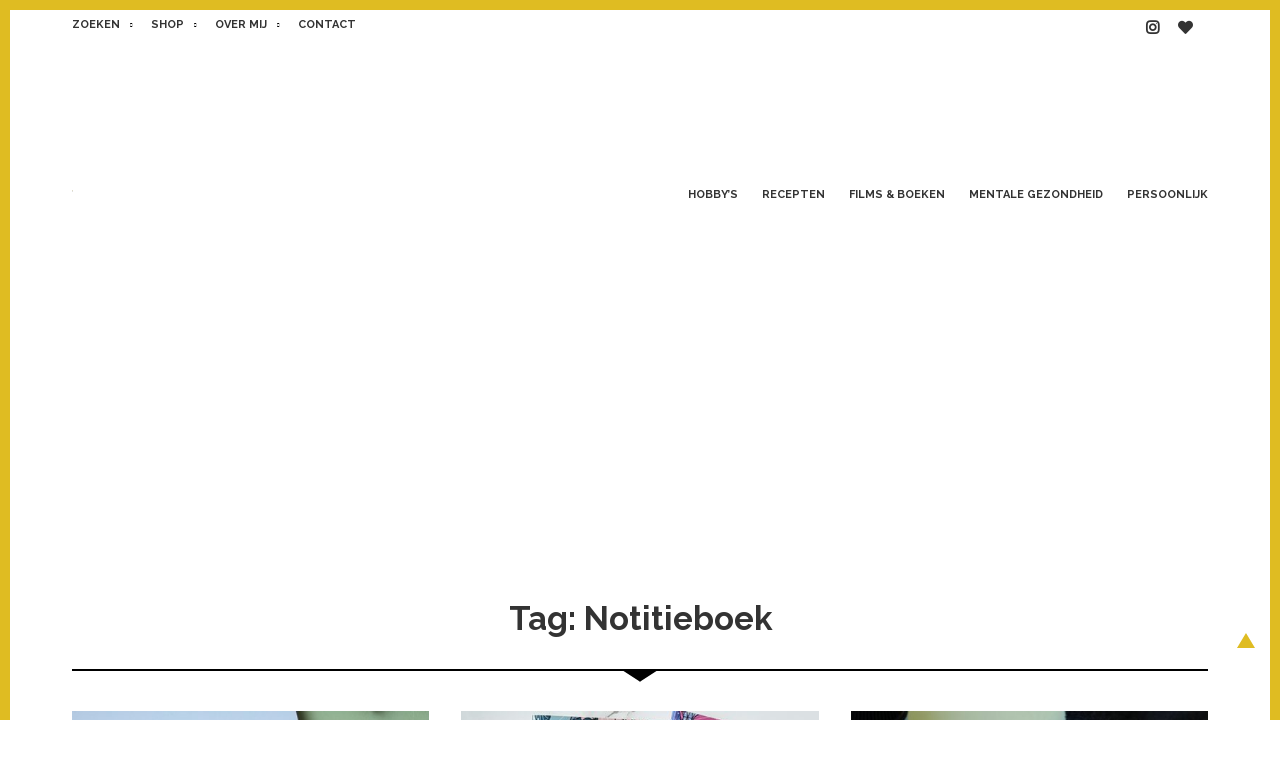

--- FILE ---
content_type: text/html; charset=UTF-8
request_url: https://ikbenirisniet.nl/tag/notitieboek/
body_size: 10376
content:
<!doctype html>
<html lang="nl-NL">
<head>
	<meta charset="UTF-8">
	<meta name="viewport" content="width=device-width, initial-scale=1">
	<link rel="profile" href="https://gmpg.org/xfn/11">
	<link href="https://fonts.googleapis.com/css?family=Raleway:400,400i,700,700i" rel="stylesheet">
	<link href="https://fonts.googleapis.com/css?family=Karla:400,400i,700,700i" rel="stylesheet">

	<link rel="stylesheet" href="https://pro.fontawesome.com/releases/v5.1.0/css/all.css" integrity="sha384-87DrmpqHRiY8hPLIr7ByqhPIywuSsjuQAfMXAE0sMUpY3BM7nXjf+mLIUSvhDArs" crossorigin="anonymous">


<script>
  (function(i,s,o,g,r,a,m){i['GoogleAnalyticsObject']=r;i[r]=i[r]||function(){
  (i[r].q=i[r].q||[]).push(arguments)},i[r].l=1*new Date();a=s.createElement(o),
  m=s.getElementsByTagName(o)[0];a.async=1;a.src=g;m.parentNode.insertBefore(a,m)
  })(window,document,'script','//www.google-analytics.com/analytics.js','ga');

  ga('create', 'UA-15404101-1', 'auto');
  ga('send', 'pageview');

</script>

	<meta name='robots' content='index, follow, max-image-preview:large, max-snippet:-1, max-video-preview:-1' />

<!-- Social Warfare v4.4.5.1 https://warfareplugins.com - BEGINNING OF OUTPUT -->
<style>
	@font-face {
		font-family: "sw-icon-font";
		src:url("https://ikbenirisniet.nl/wp-content/plugins/social-warfare/assets/fonts/sw-icon-font.eot?ver=4.4.5.1");
		src:url("https://ikbenirisniet.nl/wp-content/plugins/social-warfare/assets/fonts/sw-icon-font.eot?ver=4.4.5.1#iefix") format("embedded-opentype"),
		url("https://ikbenirisniet.nl/wp-content/plugins/social-warfare/assets/fonts/sw-icon-font.woff?ver=4.4.5.1") format("woff"),
		url("https://ikbenirisniet.nl/wp-content/plugins/social-warfare/assets/fonts/sw-icon-font.ttf?ver=4.4.5.1") format("truetype"),
		url("https://ikbenirisniet.nl/wp-content/plugins/social-warfare/assets/fonts/sw-icon-font.svg?ver=4.4.5.1#1445203416") format("svg");
		font-weight: normal;
		font-style: normal;
		font-display:block;
	}
</style>
<!-- Social Warfare v4.4.5.1 https://warfareplugins.com - END OF OUTPUT -->


	<!-- This site is optimized with the Yoast SEO plugin v21.9.1 - https://yoast.com/wordpress/plugins/seo/ -->
	<title>Notitieboek Archieven | IKBENIRISNIET</title>
	<link rel="canonical" href="https://ikbenirisniet.nl/tag/notitieboek/" />
	<meta property="og:locale" content="nl_NL" />
	<meta property="og:type" content="article" />
	<meta property="og:title" content="Notitieboek Archieven | IKBENIRISNIET" />
	<meta property="og:url" content="https://ikbenirisniet.nl/tag/notitieboek/" />
	<meta property="og:site_name" content="IKBENIRISNIET" />
	<meta name="twitter:card" content="summary_large_image" />
	<script type="application/ld+json" class="yoast-schema-graph">{"@context":"https://schema.org","@graph":[{"@type":"CollectionPage","@id":"https://ikbenirisniet.nl/tag/notitieboek/","url":"https://ikbenirisniet.nl/tag/notitieboek/","name":"Notitieboek Archieven | IKBENIRISNIET","isPartOf":{"@id":"https://ikbenirisniet.nl/#website"},"primaryImageOfPage":{"@id":"https://ikbenirisniet.nl/tag/notitieboek/#primaryimage"},"image":{"@id":"https://ikbenirisniet.nl/tag/notitieboek/#primaryimage"},"thumbnailUrl":"https://ikbenirisniet.nl/wp-content/uploads/2018/02/maaltijdplanner-greenbook.jpg","breadcrumb":{"@id":"https://ikbenirisniet.nl/tag/notitieboek/#breadcrumb"},"inLanguage":"nl-NL"},{"@type":"ImageObject","inLanguage":"nl-NL","@id":"https://ikbenirisniet.nl/tag/notitieboek/#primaryimage","url":"https://ikbenirisniet.nl/wp-content/uploads/2018/02/maaltijdplanner-greenbook.jpg","contentUrl":"https://ikbenirisniet.nl/wp-content/uploads/2018/02/maaltijdplanner-greenbook.jpg","width":1000,"height":667},{"@type":"BreadcrumbList","@id":"https://ikbenirisniet.nl/tag/notitieboek/#breadcrumb","itemListElement":[{"@type":"ListItem","position":1,"name":"Home","item":"https://ikbenirisniet.nl/"},{"@type":"ListItem","position":2,"name":"Notitieboek"}]},{"@type":"WebSite","@id":"https://ikbenirisniet.nl/#website","url":"https://ikbenirisniet.nl/","name":"IKBENIRISNIET","description":"Een blog voor huismussen","publisher":{"@id":"https://ikbenirisniet.nl/#/schema/person/7a55f2116ef1fe7fe06543a2a774e585"},"potentialAction":[{"@type":"SearchAction","target":{"@type":"EntryPoint","urlTemplate":"https://ikbenirisniet.nl/?s={search_term_string}"},"query-input":"required name=search_term_string"}],"inLanguage":"nl-NL"},{"@type":["Person","Organization"],"@id":"https://ikbenirisniet.nl/#/schema/person/7a55f2116ef1fe7fe06543a2a774e585","name":"Iris","image":{"@type":"ImageObject","inLanguage":"nl-NL","@id":"https://ikbenirisniet.nl/#/schema/person/image/","url":"https://ikbenirisniet.nl/wp-content/uploads/2018/06/iris-logo-1.svg","contentUrl":"https://ikbenirisniet.nl/wp-content/uploads/2018/06/iris-logo-1.svg","width":1,"height":1,"caption":"Iris"},"logo":{"@id":"https://ikbenirisniet.nl/#/schema/person/image/"},"sameAs":["http://ikbenirisniet.nl","https://www.instagram.com/ikbenirisniet"]}]}</script>
	<!-- / Yoast SEO plugin. -->


<link rel='dns-prefetch' href='//stats.wp.com' />
<link rel='dns-prefetch' href='//v0.wordpress.com' />
<link rel="alternate" type="application/rss+xml" title="IKBENIRISNIET &raquo; feed" href="https://ikbenirisniet.nl/feed/" />
<link rel="alternate" type="application/rss+xml" title="IKBENIRISNIET &raquo; Notitieboek tagfeed" href="https://ikbenirisniet.nl/tag/notitieboek/feed/" />
<script type="text/javascript">
/* <![CDATA[ */
window._wpemojiSettings = {"baseUrl":"https:\/\/s.w.org\/images\/core\/emoji\/14.0.0\/72x72\/","ext":".png","svgUrl":"https:\/\/s.w.org\/images\/core\/emoji\/14.0.0\/svg\/","svgExt":".svg","source":{"concatemoji":"https:\/\/ikbenirisniet.nl\/wp-includes\/js\/wp-emoji-release.min.js?ver=6.4.7"}};
/*! This file is auto-generated */
!function(i,n){var o,s,e;function c(e){try{var t={supportTests:e,timestamp:(new Date).valueOf()};sessionStorage.setItem(o,JSON.stringify(t))}catch(e){}}function p(e,t,n){e.clearRect(0,0,e.canvas.width,e.canvas.height),e.fillText(t,0,0);var t=new Uint32Array(e.getImageData(0,0,e.canvas.width,e.canvas.height).data),r=(e.clearRect(0,0,e.canvas.width,e.canvas.height),e.fillText(n,0,0),new Uint32Array(e.getImageData(0,0,e.canvas.width,e.canvas.height).data));return t.every(function(e,t){return e===r[t]})}function u(e,t,n){switch(t){case"flag":return n(e,"\ud83c\udff3\ufe0f\u200d\u26a7\ufe0f","\ud83c\udff3\ufe0f\u200b\u26a7\ufe0f")?!1:!n(e,"\ud83c\uddfa\ud83c\uddf3","\ud83c\uddfa\u200b\ud83c\uddf3")&&!n(e,"\ud83c\udff4\udb40\udc67\udb40\udc62\udb40\udc65\udb40\udc6e\udb40\udc67\udb40\udc7f","\ud83c\udff4\u200b\udb40\udc67\u200b\udb40\udc62\u200b\udb40\udc65\u200b\udb40\udc6e\u200b\udb40\udc67\u200b\udb40\udc7f");case"emoji":return!n(e,"\ud83e\udef1\ud83c\udffb\u200d\ud83e\udef2\ud83c\udfff","\ud83e\udef1\ud83c\udffb\u200b\ud83e\udef2\ud83c\udfff")}return!1}function f(e,t,n){var r="undefined"!=typeof WorkerGlobalScope&&self instanceof WorkerGlobalScope?new OffscreenCanvas(300,150):i.createElement("canvas"),a=r.getContext("2d",{willReadFrequently:!0}),o=(a.textBaseline="top",a.font="600 32px Arial",{});return e.forEach(function(e){o[e]=t(a,e,n)}),o}function t(e){var t=i.createElement("script");t.src=e,t.defer=!0,i.head.appendChild(t)}"undefined"!=typeof Promise&&(o="wpEmojiSettingsSupports",s=["flag","emoji"],n.supports={everything:!0,everythingExceptFlag:!0},e=new Promise(function(e){i.addEventListener("DOMContentLoaded",e,{once:!0})}),new Promise(function(t){var n=function(){try{var e=JSON.parse(sessionStorage.getItem(o));if("object"==typeof e&&"number"==typeof e.timestamp&&(new Date).valueOf()<e.timestamp+604800&&"object"==typeof e.supportTests)return e.supportTests}catch(e){}return null}();if(!n){if("undefined"!=typeof Worker&&"undefined"!=typeof OffscreenCanvas&&"undefined"!=typeof URL&&URL.createObjectURL&&"undefined"!=typeof Blob)try{var e="postMessage("+f.toString()+"("+[JSON.stringify(s),u.toString(),p.toString()].join(",")+"));",r=new Blob([e],{type:"text/javascript"}),a=new Worker(URL.createObjectURL(r),{name:"wpTestEmojiSupports"});return void(a.onmessage=function(e){c(n=e.data),a.terminate(),t(n)})}catch(e){}c(n=f(s,u,p))}t(n)}).then(function(e){for(var t in e)n.supports[t]=e[t],n.supports.everything=n.supports.everything&&n.supports[t],"flag"!==t&&(n.supports.everythingExceptFlag=n.supports.everythingExceptFlag&&n.supports[t]);n.supports.everythingExceptFlag=n.supports.everythingExceptFlag&&!n.supports.flag,n.DOMReady=!1,n.readyCallback=function(){n.DOMReady=!0}}).then(function(){return e}).then(function(){var e;n.supports.everything||(n.readyCallback(),(e=n.source||{}).concatemoji?t(e.concatemoji):e.wpemoji&&e.twemoji&&(t(e.twemoji),t(e.wpemoji)))}))}((window,document),window._wpemojiSettings);
/* ]]> */
</script>
<link rel='stylesheet' id='social-warfare-block-css-css' href='https://ikbenirisniet.nl/wp-content/plugins/social-warfare/assets/js/post-editor/dist/blocks.style.build.css?ver=6.4.7' type='text/css' media='all' />
<style id='wp-emoji-styles-inline-css' type='text/css'>

	img.wp-smiley, img.emoji {
		display: inline !important;
		border: none !important;
		box-shadow: none !important;
		height: 1em !important;
		width: 1em !important;
		margin: 0 0.07em !important;
		vertical-align: -0.1em !important;
		background: none !important;
		padding: 0 !important;
	}
</style>
<link rel='stylesheet' id='wp-block-library-css' href='https://ikbenirisniet.nl/wp-includes/css/dist/block-library/style.min.css?ver=6.4.7' type='text/css' media='all' />
<style id='wp-block-library-inline-css' type='text/css'>
.has-text-align-justify{text-align:justify;}
</style>
<link rel='stylesheet' id='mediaelement-css' href='https://ikbenirisniet.nl/wp-includes/js/mediaelement/mediaelementplayer-legacy.min.css?ver=4.2.17' type='text/css' media='all' />
<link rel='stylesheet' id='wp-mediaelement-css' href='https://ikbenirisniet.nl/wp-includes/js/mediaelement/wp-mediaelement.min.css?ver=6.4.7' type='text/css' media='all' />
<style id='classic-theme-styles-inline-css' type='text/css'>
/*! This file is auto-generated */
.wp-block-button__link{color:#fff;background-color:#32373c;border-radius:9999px;box-shadow:none;text-decoration:none;padding:calc(.667em + 2px) calc(1.333em + 2px);font-size:1.125em}.wp-block-file__button{background:#32373c;color:#fff;text-decoration:none}
</style>
<style id='global-styles-inline-css' type='text/css'>
body{--wp--preset--color--black: #000000;--wp--preset--color--cyan-bluish-gray: #abb8c3;--wp--preset--color--white: #ffffff;--wp--preset--color--pale-pink: #f78da7;--wp--preset--color--vivid-red: #cf2e2e;--wp--preset--color--luminous-vivid-orange: #ff6900;--wp--preset--color--luminous-vivid-amber: #fcb900;--wp--preset--color--light-green-cyan: #7bdcb5;--wp--preset--color--vivid-green-cyan: #00d084;--wp--preset--color--pale-cyan-blue: #8ed1fc;--wp--preset--color--vivid-cyan-blue: #0693e3;--wp--preset--color--vivid-purple: #9b51e0;--wp--preset--gradient--vivid-cyan-blue-to-vivid-purple: linear-gradient(135deg,rgba(6,147,227,1) 0%,rgb(155,81,224) 100%);--wp--preset--gradient--light-green-cyan-to-vivid-green-cyan: linear-gradient(135deg,rgb(122,220,180) 0%,rgb(0,208,130) 100%);--wp--preset--gradient--luminous-vivid-amber-to-luminous-vivid-orange: linear-gradient(135deg,rgba(252,185,0,1) 0%,rgba(255,105,0,1) 100%);--wp--preset--gradient--luminous-vivid-orange-to-vivid-red: linear-gradient(135deg,rgba(255,105,0,1) 0%,rgb(207,46,46) 100%);--wp--preset--gradient--very-light-gray-to-cyan-bluish-gray: linear-gradient(135deg,rgb(238,238,238) 0%,rgb(169,184,195) 100%);--wp--preset--gradient--cool-to-warm-spectrum: linear-gradient(135deg,rgb(74,234,220) 0%,rgb(151,120,209) 20%,rgb(207,42,186) 40%,rgb(238,44,130) 60%,rgb(251,105,98) 80%,rgb(254,248,76) 100%);--wp--preset--gradient--blush-light-purple: linear-gradient(135deg,rgb(255,206,236) 0%,rgb(152,150,240) 100%);--wp--preset--gradient--blush-bordeaux: linear-gradient(135deg,rgb(254,205,165) 0%,rgb(254,45,45) 50%,rgb(107,0,62) 100%);--wp--preset--gradient--luminous-dusk: linear-gradient(135deg,rgb(255,203,112) 0%,rgb(199,81,192) 50%,rgb(65,88,208) 100%);--wp--preset--gradient--pale-ocean: linear-gradient(135deg,rgb(255,245,203) 0%,rgb(182,227,212) 50%,rgb(51,167,181) 100%);--wp--preset--gradient--electric-grass: linear-gradient(135deg,rgb(202,248,128) 0%,rgb(113,206,126) 100%);--wp--preset--gradient--midnight: linear-gradient(135deg,rgb(2,3,129) 0%,rgb(40,116,252) 100%);--wp--preset--font-size--small: 13px;--wp--preset--font-size--medium: 20px;--wp--preset--font-size--large: 36px;--wp--preset--font-size--x-large: 42px;--wp--preset--spacing--20: 0.44rem;--wp--preset--spacing--30: 0.67rem;--wp--preset--spacing--40: 1rem;--wp--preset--spacing--50: 1.5rem;--wp--preset--spacing--60: 2.25rem;--wp--preset--spacing--70: 3.38rem;--wp--preset--spacing--80: 5.06rem;--wp--preset--shadow--natural: 6px 6px 9px rgba(0, 0, 0, 0.2);--wp--preset--shadow--deep: 12px 12px 50px rgba(0, 0, 0, 0.4);--wp--preset--shadow--sharp: 6px 6px 0px rgba(0, 0, 0, 0.2);--wp--preset--shadow--outlined: 6px 6px 0px -3px rgba(255, 255, 255, 1), 6px 6px rgba(0, 0, 0, 1);--wp--preset--shadow--crisp: 6px 6px 0px rgba(0, 0, 0, 1);}:where(.is-layout-flex){gap: 0.5em;}:where(.is-layout-grid){gap: 0.5em;}body .is-layout-flow > .alignleft{float: left;margin-inline-start: 0;margin-inline-end: 2em;}body .is-layout-flow > .alignright{float: right;margin-inline-start: 2em;margin-inline-end: 0;}body .is-layout-flow > .aligncenter{margin-left: auto !important;margin-right: auto !important;}body .is-layout-constrained > .alignleft{float: left;margin-inline-start: 0;margin-inline-end: 2em;}body .is-layout-constrained > .alignright{float: right;margin-inline-start: 2em;margin-inline-end: 0;}body .is-layout-constrained > .aligncenter{margin-left: auto !important;margin-right: auto !important;}body .is-layout-constrained > :where(:not(.alignleft):not(.alignright):not(.alignfull)){max-width: var(--wp--style--global--content-size);margin-left: auto !important;margin-right: auto !important;}body .is-layout-constrained > .alignwide{max-width: var(--wp--style--global--wide-size);}body .is-layout-flex{display: flex;}body .is-layout-flex{flex-wrap: wrap;align-items: center;}body .is-layout-flex > *{margin: 0;}body .is-layout-grid{display: grid;}body .is-layout-grid > *{margin: 0;}:where(.wp-block-columns.is-layout-flex){gap: 2em;}:where(.wp-block-columns.is-layout-grid){gap: 2em;}:where(.wp-block-post-template.is-layout-flex){gap: 1.25em;}:where(.wp-block-post-template.is-layout-grid){gap: 1.25em;}.has-black-color{color: var(--wp--preset--color--black) !important;}.has-cyan-bluish-gray-color{color: var(--wp--preset--color--cyan-bluish-gray) !important;}.has-white-color{color: var(--wp--preset--color--white) !important;}.has-pale-pink-color{color: var(--wp--preset--color--pale-pink) !important;}.has-vivid-red-color{color: var(--wp--preset--color--vivid-red) !important;}.has-luminous-vivid-orange-color{color: var(--wp--preset--color--luminous-vivid-orange) !important;}.has-luminous-vivid-amber-color{color: var(--wp--preset--color--luminous-vivid-amber) !important;}.has-light-green-cyan-color{color: var(--wp--preset--color--light-green-cyan) !important;}.has-vivid-green-cyan-color{color: var(--wp--preset--color--vivid-green-cyan) !important;}.has-pale-cyan-blue-color{color: var(--wp--preset--color--pale-cyan-blue) !important;}.has-vivid-cyan-blue-color{color: var(--wp--preset--color--vivid-cyan-blue) !important;}.has-vivid-purple-color{color: var(--wp--preset--color--vivid-purple) !important;}.has-black-background-color{background-color: var(--wp--preset--color--black) !important;}.has-cyan-bluish-gray-background-color{background-color: var(--wp--preset--color--cyan-bluish-gray) !important;}.has-white-background-color{background-color: var(--wp--preset--color--white) !important;}.has-pale-pink-background-color{background-color: var(--wp--preset--color--pale-pink) !important;}.has-vivid-red-background-color{background-color: var(--wp--preset--color--vivid-red) !important;}.has-luminous-vivid-orange-background-color{background-color: var(--wp--preset--color--luminous-vivid-orange) !important;}.has-luminous-vivid-amber-background-color{background-color: var(--wp--preset--color--luminous-vivid-amber) !important;}.has-light-green-cyan-background-color{background-color: var(--wp--preset--color--light-green-cyan) !important;}.has-vivid-green-cyan-background-color{background-color: var(--wp--preset--color--vivid-green-cyan) !important;}.has-pale-cyan-blue-background-color{background-color: var(--wp--preset--color--pale-cyan-blue) !important;}.has-vivid-cyan-blue-background-color{background-color: var(--wp--preset--color--vivid-cyan-blue) !important;}.has-vivid-purple-background-color{background-color: var(--wp--preset--color--vivid-purple) !important;}.has-black-border-color{border-color: var(--wp--preset--color--black) !important;}.has-cyan-bluish-gray-border-color{border-color: var(--wp--preset--color--cyan-bluish-gray) !important;}.has-white-border-color{border-color: var(--wp--preset--color--white) !important;}.has-pale-pink-border-color{border-color: var(--wp--preset--color--pale-pink) !important;}.has-vivid-red-border-color{border-color: var(--wp--preset--color--vivid-red) !important;}.has-luminous-vivid-orange-border-color{border-color: var(--wp--preset--color--luminous-vivid-orange) !important;}.has-luminous-vivid-amber-border-color{border-color: var(--wp--preset--color--luminous-vivid-amber) !important;}.has-light-green-cyan-border-color{border-color: var(--wp--preset--color--light-green-cyan) !important;}.has-vivid-green-cyan-border-color{border-color: var(--wp--preset--color--vivid-green-cyan) !important;}.has-pale-cyan-blue-border-color{border-color: var(--wp--preset--color--pale-cyan-blue) !important;}.has-vivid-cyan-blue-border-color{border-color: var(--wp--preset--color--vivid-cyan-blue) !important;}.has-vivid-purple-border-color{border-color: var(--wp--preset--color--vivid-purple) !important;}.has-vivid-cyan-blue-to-vivid-purple-gradient-background{background: var(--wp--preset--gradient--vivid-cyan-blue-to-vivid-purple) !important;}.has-light-green-cyan-to-vivid-green-cyan-gradient-background{background: var(--wp--preset--gradient--light-green-cyan-to-vivid-green-cyan) !important;}.has-luminous-vivid-amber-to-luminous-vivid-orange-gradient-background{background: var(--wp--preset--gradient--luminous-vivid-amber-to-luminous-vivid-orange) !important;}.has-luminous-vivid-orange-to-vivid-red-gradient-background{background: var(--wp--preset--gradient--luminous-vivid-orange-to-vivid-red) !important;}.has-very-light-gray-to-cyan-bluish-gray-gradient-background{background: var(--wp--preset--gradient--very-light-gray-to-cyan-bluish-gray) !important;}.has-cool-to-warm-spectrum-gradient-background{background: var(--wp--preset--gradient--cool-to-warm-spectrum) !important;}.has-blush-light-purple-gradient-background{background: var(--wp--preset--gradient--blush-light-purple) !important;}.has-blush-bordeaux-gradient-background{background: var(--wp--preset--gradient--blush-bordeaux) !important;}.has-luminous-dusk-gradient-background{background: var(--wp--preset--gradient--luminous-dusk) !important;}.has-pale-ocean-gradient-background{background: var(--wp--preset--gradient--pale-ocean) !important;}.has-electric-grass-gradient-background{background: var(--wp--preset--gradient--electric-grass) !important;}.has-midnight-gradient-background{background: var(--wp--preset--gradient--midnight) !important;}.has-small-font-size{font-size: var(--wp--preset--font-size--small) !important;}.has-medium-font-size{font-size: var(--wp--preset--font-size--medium) !important;}.has-large-font-size{font-size: var(--wp--preset--font-size--large) !important;}.has-x-large-font-size{font-size: var(--wp--preset--font-size--x-large) !important;}
.wp-block-navigation a:where(:not(.wp-element-button)){color: inherit;}
:where(.wp-block-post-template.is-layout-flex){gap: 1.25em;}:where(.wp-block-post-template.is-layout-grid){gap: 1.25em;}
:where(.wp-block-columns.is-layout-flex){gap: 2em;}:where(.wp-block-columns.is-layout-grid){gap: 2em;}
.wp-block-pullquote{font-size: 1.5em;line-height: 1.6;}
</style>
<link rel='stylesheet' id='contact-form-7-css' href='https://ikbenirisniet.nl/wp-content/plugins/contact-form-7/includes/css/styles.css?ver=5.8.6' type='text/css' media='all' />
<link rel='stylesheet' id='wp-polls-css' href='https://ikbenirisniet.nl/wp-content/plugins/wp-polls/polls-css.css?ver=2.77.2' type='text/css' media='all' />
<style id='wp-polls-inline-css' type='text/css'>
.wp-polls .pollbar {
	margin: 1px;
	font-size: 6px;
	line-height: 8px;
	height: 8px;
	background-image: url('https://ikbenirisniet.nl/wp-content/plugins/wp-polls/images/default/pollbg.gif');
	border: 1px solid #c8c8c8;
}

</style>
<link rel='stylesheet' id='social_warfare-css' href='https://ikbenirisniet.nl/wp-content/plugins/social-warfare/assets/css/style.min.css?ver=4.4.5.1' type='text/css' media='all' />
<link rel='stylesheet' id='ikbeniriswel-style-css' href='https://ikbenirisniet.nl/wp-content/themes/ikbeniriswel/style.css?ver=6.4.7' type='text/css' media='all' />
<link rel='stylesheet' id='jetpack_css-css' href='https://ikbenirisniet.nl/wp-content/plugins/jetpack/css/jetpack.css?ver=13.0' type='text/css' media='all' />
<script type="text/javascript" src="https://ikbenirisniet.nl/wp-includes/js/jquery/jquery.min.js?ver=3.7.1" id="jquery-core-js"></script>
<script type="text/javascript" src="https://ikbenirisniet.nl/wp-includes/js/jquery/jquery-migrate.min.js?ver=3.4.1" id="jquery-migrate-js"></script>
<script type="text/javascript" src="https://ikbenirisniet.nl/wp-content/themes/ikbeniriswel/js/superfish.js?ver=20180417" id="ikbeniriswel-superfish-js"></script>
<script type="text/javascript" src="https://ikbenirisniet.nl/wp-content/themes/ikbeniriswel/js/navigation.js?ver=20180417" id="ikbeniriswel-nav-js"></script>
<link rel="https://api.w.org/" href="https://ikbenirisniet.nl/wp-json/" /><link rel="alternate" type="application/json" href="https://ikbenirisniet.nl/wp-json/wp/v2/tags/1315" /><link rel="EditURI" type="application/rsd+xml" title="RSD" href="https://ikbenirisniet.nl/xmlrpc.php?rsd" />
<meta name="generator" content="WordPress 6.4.7" />
	<style>img#wpstats{display:none}</style>
		<!-- All in one Favicon 4.8 --><link rel="shortcut icon" href="https://ikbenirisniet.nl/wp-content/uploads/2015/06/favicon.png" />
<link rel="icon" href="https://ikbenirisniet.nl/wp-content/uploads/2015/06/favicon.png" type="image/png"/>
<link rel="icon" href="https://ikbenirisniet.nl/wp-content/uploads/2015/06/favicon.png" type="image/gif"/>
<link rel="apple-touch-icon" href="https://ikbenirisniet.nl/wp-content/uploads/2015/06/favicon.png" />
		<style type="text/css">
					.site-title,
			.site-description {
				position: absolute;
				clip: rect(1px, 1px, 1px, 1px);
			}
				</style>
		<link rel="icon" href="https://ikbenirisniet.nl/wp-content/uploads/2018/06/cropped-favicon-32x32.png" sizes="32x32" />
<link rel="icon" href="https://ikbenirisniet.nl/wp-content/uploads/2018/06/cropped-favicon-192x192.png" sizes="192x192" />
<link rel="apple-touch-icon" href="https://ikbenirisniet.nl/wp-content/uploads/2018/06/cropped-favicon-180x180.png" />
<meta name="msapplication-TileImage" content="https://ikbenirisniet.nl/wp-content/uploads/2018/06/cropped-favicon-270x270.png" />
</head>

<body class="archive tag tag-notitieboek tag-1315 wp-custom-logo hfeed">
<div id="page" class="site">

	<div class="section--top">
		<div class="container">
			<div class="row between-xs">
				<div class="mobile-navigation"></div>					
				
				<nav id="top-navigation" class="top-header-navigation navigation">
					<div class="menu-top-menu-container"><ul id="top-menu" class="menu"><li id="menu-item-29351" class="search-toggle menu-item menu-item-type-custom menu-item-object-custom menu-item-29351"><a href="#">Zoeken</a></li>
<li id="menu-item-29500" class="menu-item menu-item-type-custom menu-item-object-custom menu-item-29500"><a target="_blank" rel="noopener" href="https://irisborduurt.nl">Shop</a></li>
<li id="menu-item-29352" class="menu-item menu-item-type-post_type menu-item-object-page menu-item-29352"><a href="https://ikbenirisniet.nl/over-iris/">Over mij</a></li>
<li id="menu-item-29406" class="menu-item menu-item-type-post_type menu-item-object-page menu-item-29406"><a href="https://ikbenirisniet.nl/contact/">Contact</a></li>
</ul></div>				</nav><!-- #top-navigation -->
				<nav id="social-navigation" class="top-social-navigation navigation">
					<div class="menu-social-menu-container"><ul id="social-menu" class="menu"><li id="menu-item-29353" class="menu-item menu-item-type-custom menu-item-object-custom menu-item-29353"><a title="Instagram" target="_blank" rel="noopener" href="https://instagram.com/ikbenirisniet"><i class="fab fa-instagram"></i></a></li>
<li id="menu-item-29367" class="menu-item menu-item-type-custom menu-item-object-custom menu-item-29367"><a title="Bloglovin" target="_blank" rel="noopener" href="https://www.bloglovin.com/en/blog/2062401"><i class="fas fa-heart"></i></a></li>
</ul></div>				</nav><!-- #social-navigation -->
			</div>
		</div>
	</div>

	<div id="search-toggle-nav" class="panel">
		<div class="search-wrapper">
			<div id="search-1" class="search">

	<form method="get" class="search-form" id="search-form-1" action="https://ikbenirisniet.nl/">
		<div class="input-group">
			<input class="search-text" type="text" name="s" id="search-text-1" value="Zoeken" onfocus="if(this.value==this.defaultValue)this.value='';" onblur="if(this.value=='')this.value=this.defaultValue;" />
			<button class="search-submit button" name="submit" type="submit" id="search-submit-1"><i class="fa fa-search"></i></button>
		</div>
	</form><!-- .search-form -->

</div><!-- .search -->		</div>
	</div>

	<header id="masthead" class="site-header">
		<div class="container">
			<div class="row between-xs middle-xs">
				<div class="site-branding">
					<a href="https://ikbenirisniet.nl/" class="custom-logo-link" rel="home"><img width="1" height="1" src="https://ikbenirisniet.nl/wp-content/uploads/2018/06/iris-logo-1.svg" class="custom-logo" alt="IKBENIRISNIET" decoding="async" /></a>						<p class="site-title"><a href="https://ikbenirisniet.nl/" rel="home">IKBENIRISNIET</a></p>
												<p class="site-description">Een blog voor huismussen</p>
									</div><!-- .site-branding -->

				<nav id="site-navigation" class="main-navigation navigation">
					<div class="menu-ik-ben-iris-niet-bottom-menu-container"><ul id="primary-menu" class="sf-menu menu"><li id="menu-item-29993" class="menu-item menu-item-type-taxonomy menu-item-object-category menu-item-has-children menu-item-29993"><a href="https://ikbenirisniet.nl/category/hobby/">Hobby&#8217;s</a>
<ul class="sub-menu">
	<li id="menu-item-29992" class="menu-item menu-item-type-taxonomy menu-item-object-category menu-item-29992"><a href="https://ikbenirisniet.nl/category/hobby/bordspel/">Bordspellen</a></li>
	<li id="menu-item-29995" class="menu-item menu-item-type-taxonomy menu-item-object-category menu-item-29995"><a href="https://ikbenirisniet.nl/category/hobby/d-i-y/">Creatief</a></li>
	<li id="menu-item-29994" class="menu-item menu-item-type-taxonomy menu-item-object-category menu-item-29994"><a href="https://ikbenirisniet.nl/category/hobby/natuur/">Natuur</a></li>
</ul>
</li>
<li id="menu-item-20123" class="menu-item menu-item-type-taxonomy menu-item-object-category menu-item-has-children menu-item-20123"><a href="https://ikbenirisniet.nl/category/food/">Recepten</a>
<ul class="sub-menu">
	<li id="menu-item-19941" class="menu-item menu-item-type-post_type menu-item-object-page menu-item-19941"><a href="https://ikbenirisniet.nl/receptenindex/">Receptenindex</a></li>
	<li id="menu-item-19950" class="menu-item menu-item-type-taxonomy menu-item-object-category menu-item-19950"><a href="https://ikbenirisniet.nl/category/shoppen/kookboeken/">Kookboeken reviews</a></li>
</ul>
</li>
<li id="menu-item-28179" class="menu-item menu-item-type-taxonomy menu-item-object-category menu-item-has-children menu-item-28179"><a href="https://ikbenirisniet.nl/category/inspiration/">Films &#038; boeken</a>
<ul class="sub-menu">
	<li id="menu-item-19958" class="menu-item menu-item-type-taxonomy menu-item-object-category menu-item-19958"><a href="https://ikbenirisniet.nl/category/inspiration/film/">Filmtips</a></li>
	<li id="menu-item-19960" class="menu-item menu-item-type-taxonomy menu-item-object-category menu-item-19960"><a href="https://ikbenirisniet.nl/category/inspiration/leestips/">Boekentips</a></li>
</ul>
</li>
<li id="menu-item-29996" class="menu-item menu-item-type-taxonomy menu-item-object-category menu-item-29996"><a href="https://ikbenirisniet.nl/category/mental-health/">Mentale gezondheid</a></li>
<li id="menu-item-28180" class="menu-item menu-item-type-taxonomy menu-item-object-category menu-item-28180"><a href="https://ikbenirisniet.nl/category/journal/">Persoonlijk</a></li>
</ul></div>				</nav><!-- #site-navigation -->	
			</div>
		</div>
	</header><!-- #masthead -->

	
	
	<div id="content" class="site-content">

	<!-- home-ad -->
			<div class="advertentie">
			<script async src="//pagead2.googlesyndication.com/pagead/js/adsbygoogle.js"></script> <!-- Responsief 1 --> <ins class="adsbygoogle" style="display:block" data-ad-client="ca-pub-3624873530248111" data-ad-slot="1157528460" data-ad-format="auto"></ins> <script> (adsbygoogle = window.adsbygoogle || []).push({}); </script>		</div>
	
	<div id="primary" class="content-area">
		<main id="main" class="site-main">
			<div class="container">

				
					<header class="archive-header">
						<h1 class="page-title">Tag: <span>Notitieboek</span></h1>					</header><!-- .page-header -->

					<div class="row">

						<div class="col-md-4">
<article id="post-28992" class="row middle-xs post-28992 post type-post status-publish format-standard has-post-thumbnail hentry category-groen category-nieuw tag-duurzaam tag-herbruikbaar tag-milieuvriendelijk tag-notitieboek">
	<div class="col-xs-12 col-sm-6 col-md-12">
		<a class="thumbnail" href="https://ikbenirisniet.nl/2018/02/28/greenbook/" rel="bookmark" title="GreenBook: plannen, tekenen en organiseren"><img width="500" height="500" src="https://ikbenirisniet.nl/wp-content/uploads/2018/02/maaltijdplanner-greenbook-500x500.jpg" class="attachment-square size-square wp-post-image" alt="" decoding="async" fetchpriority="high" srcset="https://ikbenirisniet.nl/wp-content/uploads/2018/02/maaltijdplanner-greenbook-500x500.jpg 500w, https://ikbenirisniet.nl/wp-content/uploads/2018/02/maaltijdplanner-greenbook-150x150.jpg 150w, https://ikbenirisniet.nl/wp-content/uploads/2018/02/maaltijdplanner-greenbook-45x45.jpg 45w" sizes="(max-width: 500px) 100vw, 500px" /></a>
	</div>

	<div class="col-xs-12 col-sm-6 col-md-12">
		<div class="entry-meta">
			<span class="posted-on"><a href="https://ikbenirisniet.nl/2018/02/28/greenbook/" rel="bookmark"><time class="entry-date published" datetime="2018-02-28T06:00:06+01:00">februari 28, 2018</time><time class="updated" datetime="2018-03-01T10:38:11+01:00">maart 1, 2018</time></a></span>			<span><span class="comments-link">Reageren uitgeschakeld</span></span>
		</div>
		<h2 class="entry-title"><a href="https://ikbenirisniet.nl/2018/02/28/greenbook/" title="GreenBook: plannen, tekenen en organiseren">GreenBook: plannen, tekenen en organiseren</a></h2>
	</div>
</article><!-- #post-28992 -->
</div><div class="col-md-4">
<article id="post-28123" class="row middle-xs post-28123 post type-post status-publish format-standard has-post-thumbnail hentry category-nieuw category-shoppen tag-agenda tag-de-groene-meisjes tag-duurzaam tag-milieuvriendelijk tag-notitieboek">
	<div class="col-xs-12 col-sm-6 col-md-12">
		<a class="thumbnail" href="https://ikbenirisniet.nl/2017/09/16/de-groene-meisjes-agenda/" rel="bookmark" title="De Groene Meisjes agenda &#038; doe-boekjes"><img width="500" height="500" src="https://ikbenirisniet.nl/wp-content/uploads/2017/09/de-groene-meisjes-agenda-en-doeboekjes-500x500.jpg" class="attachment-square size-square wp-post-image" alt="de groene meisjes agenda en doeboekjes" decoding="async" srcset="https://ikbenirisniet.nl/wp-content/uploads/2017/09/de-groene-meisjes-agenda-en-doeboekjes-500x500.jpg 500w, https://ikbenirisniet.nl/wp-content/uploads/2017/09/de-groene-meisjes-agenda-en-doeboekjes-150x150.jpg 150w, https://ikbenirisniet.nl/wp-content/uploads/2017/09/de-groene-meisjes-agenda-en-doeboekjes-45x45.jpg 45w" sizes="(max-width: 500px) 100vw, 500px" /></a>
	</div>

	<div class="col-xs-12 col-sm-6 col-md-12">
		<div class="entry-meta">
			<span class="posted-on"><a href="https://ikbenirisniet.nl/2017/09/16/de-groene-meisjes-agenda/" rel="bookmark"><time class="entry-date published updated" datetime="2017-09-16T14:45:51+01:00">september 16, 2017</time></a></span>			<span><span class="comments-link">Reageren uitgeschakeld</span></span>
		</div>
		<h2 class="entry-title"><a href="https://ikbenirisniet.nl/2017/09/16/de-groene-meisjes-agenda/" title="De Groene Meisjes agenda &#038; doe-boekjes">De Groene Meisjes agenda &#038; doe-boekjes</a></h2>
	</div>
</article><!-- #post-28123 -->
</div><div class="col-md-4">
<article id="post-27349" class="row middle-xs post-27349 post type-post status-publish format-standard has-post-thumbnail hentry category-groen category-groene-tips tag-afvalvrij tag-groen tag-milieuvriendelijk tag-notitieboek tag-zero-waste">
	<div class="col-xs-12 col-sm-6 col-md-12">
		<a class="thumbnail" href="https://ikbenirisniet.nl/2017/06/08/uitwisbaar-notitieboek/" rel="bookmark" title="Groene tip #40: Uitwisbaar notitieboek"><img width="500" height="500" src="https://ikbenirisniet.nl/wp-content/uploads/2017/06/uitwisbaar-notitieboek-greenstory-500x500.jpg" class="attachment-square size-square wp-post-image" alt="Uitwisbaar notitieboek" decoding="async" srcset="https://ikbenirisniet.nl/wp-content/uploads/2017/06/uitwisbaar-notitieboek-greenstory-500x500.jpg 500w, https://ikbenirisniet.nl/wp-content/uploads/2017/06/uitwisbaar-notitieboek-greenstory-150x150.jpg 150w, https://ikbenirisniet.nl/wp-content/uploads/2017/06/uitwisbaar-notitieboek-greenstory-45x45.jpg 45w" sizes="(max-width: 500px) 100vw, 500px" /></a>
	</div>

	<div class="col-xs-12 col-sm-6 col-md-12">
		<div class="entry-meta">
			<span class="posted-on"><a href="https://ikbenirisniet.nl/2017/06/08/uitwisbaar-notitieboek/" rel="bookmark"><time class="entry-date published" datetime="2017-06-08T11:45:34+01:00">juni 8, 2017</time><time class="updated" datetime="2018-02-22T15:26:54+01:00">februari 22, 2018</time></a></span>			<span><span class="comments-link">Reageren uitgeschakeld</span></span>
		</div>
		<h2 class="entry-title"><a href="https://ikbenirisniet.nl/2017/06/08/uitwisbaar-notitieboek/" title="Groene tip #40: Uitwisbaar notitieboek">Groene tip #40: Uitwisbaar notitieboek</a></h2>
	</div>
</article><!-- #post-27349 -->
</div><div class="col-md-4">
<article id="post-24555" class="row middle-xs post-24555 post type-post status-publish format-standard has-post-thumbnail hentry category-nieuw category-shoppen tag-duurzaam tag-notitieboek">
	<div class="col-xs-12 col-sm-6 col-md-12">
		<a class="thumbnail" href="https://ikbenirisniet.nl/2016/10/07/rockbook/" rel="bookmark" title="Rockbook: notitieboek gemaakt van steen"><img width="500" height="500" src="https://ikbenirisniet.nl/wp-content/uploads/2016/10/rockbook-notitieboek-500x500.jpg" class="attachment-square size-square wp-post-image" alt="Rockbook" decoding="async" loading="lazy" srcset="https://ikbenirisniet.nl/wp-content/uploads/2016/10/rockbook-notitieboek-500x500.jpg 500w, https://ikbenirisniet.nl/wp-content/uploads/2016/10/rockbook-notitieboek-150x150.jpg 150w, https://ikbenirisniet.nl/wp-content/uploads/2016/10/rockbook-notitieboek-45x45.jpg 45w" sizes="(max-width: 500px) 100vw, 500px" /></a>
	</div>

	<div class="col-xs-12 col-sm-6 col-md-12">
		<div class="entry-meta">
			<span class="posted-on"><a href="https://ikbenirisniet.nl/2016/10/07/rockbook/" rel="bookmark"><time class="entry-date published" datetime="2016-10-07T11:42:31+01:00">oktober 7, 2016</time><time class="updated" datetime="2016-10-27T10:25:14+01:00">oktober 27, 2016</time></a></span>			<span><span class="comments-link">Reageren uitgeschakeld</span></span>
		</div>
		<h2 class="entry-title"><a href="https://ikbenirisniet.nl/2016/10/07/rockbook/" title="Rockbook: notitieboek gemaakt van steen">Rockbook: notitieboek gemaakt van steen</a></h2>
	</div>
</article><!-- #post-24555 -->
</div><div class="col-md-4">
<article id="post-19607" class="row middle-xs post-19607 post type-post status-publish format-standard has-post-thumbnail hentry category-nieuw category-shoppen tag-fair-trade tag-notitieboek tag-review">
	<div class="col-xs-12 col-sm-6 col-md-12">
		<a class="thumbnail" href="https://ikbenirisniet.nl/2015/05/22/opschrijfboekjes/" rel="bookmark" title="Opschrijfboekjes"><img width="500" height="427" src="https://ikbenirisniet.nl/wp-content/uploads/2015/05/opschrijfboekjes-500x427.jpg" class="attachment-square size-square wp-post-image" alt="Opschrijfboekjes" decoding="async" loading="lazy" /></a>
	</div>

	<div class="col-xs-12 col-sm-6 col-md-12">
		<div class="entry-meta">
			<span class="posted-on"><a href="https://ikbenirisniet.nl/2015/05/22/opschrijfboekjes/" rel="bookmark"><time class="entry-date published" datetime="2015-05-22T07:00:11+01:00">mei 22, 2015</time><time class="updated" datetime="2015-09-26T23:04:56+01:00">september 26, 2015</time></a></span>			<span><span class="comments-link">Reageren uitgeschakeld</span></span>
		</div>
		<h2 class="entry-title"><a href="https://ikbenirisniet.nl/2015/05/22/opschrijfboekjes/" title="Opschrijfboekjes">Opschrijfboekjes</a></h2>
	</div>
</article><!-- #post-19607 -->
</div><div class="col-md-4">
<article id="post-15680" class="row middle-xs post-15680 post type-post status-publish format-standard hentry category-nieuw category-shoppen tag-cadeautip tag-duurzaam tag-notitieboek">
	<div class="col-xs-12 col-sm-6 col-md-12">
		<a class="thumbnail" href="https://ikbenirisniet.nl/2014/08/07/about-blanks-boekjes-om-in-te-schrijven-en-schetsen/" rel="bookmark" title="About Blanks boekjes om in te schrijven en schetsen"></a>
	</div>

	<div class="col-xs-12 col-sm-6 col-md-12">
		<div class="entry-meta">
			<span class="posted-on"><a href="https://ikbenirisniet.nl/2014/08/07/about-blanks-boekjes-om-in-te-schrijven-en-schetsen/" rel="bookmark"><time class="entry-date published" datetime="2014-08-07T08:00:44+01:00">augustus 7, 2014</time><time class="updated" datetime="2014-08-06T16:20:52+01:00">augustus 6, 2014</time></a></span>			<span><span class="comments-link">Reageren uitgeschakeld</span></span>
		</div>
		<h2 class="entry-title"><a href="https://ikbenirisniet.nl/2014/08/07/about-blanks-boekjes-om-in-te-schrijven-en-schetsen/" title="About Blanks boekjes om in te schrijven en schetsen">About Blanks boekjes om in te schrijven en schetsen</a></h2>
	</div>
</article><!-- #post-15680 -->
</div></div>			</div>
		</main><!-- #main -->
	</div><!-- #primary -->

			<div class="advertentie mt--50 mb--50">
			<script async src="//pagead2.googlesyndication.com/pagead/js/adsbygoogle.js"></script> <!-- Responsief 2 --> <ins class="adsbygoogle" style="display:block" data-ad-client="ca-pub-3624873530248111" data-ad-slot="4236602468" data-ad-format="auto"></ins> <script> (adsbygoogle = window.adsbygoogle || []).push({}); </script>		</div>
	
	</div><!-- #content -->

	
	<footer id="colophon" class="site-footer">
		<nav id="footer-navigation" class="footer-navigation navigation">
			<div class="container">
				<div class="menu-footer-menu-container"><ul id="footer-menu" class="menu"><li id="menu-item-29346" class="menu-item menu-item-type-post_type menu-item-object-page menu-item-29346"><a href="https://ikbenirisniet.nl/over-iris/in-de-media/">In de media</a></li>
<li id="menu-item-29344" class="menu-item menu-item-type-post_type menu-item-object-page menu-item-29344"><a href="https://ikbenirisniet.nl/over-iris/zakelijk/">Samenwerken</a></li>
<li id="menu-item-29349" class="logo menu-item menu-item-type-custom menu-item-object-custom menu-item-29349"><a href="#">Home</a></li>
<li id="menu-item-29345" class="menu-item menu-item-type-post_type menu-item-object-page menu-item-privacy-policy menu-item-29345"><a rel="privacy-policy" href="https://ikbenirisniet.nl/over-iris/privacyverklaring/">Privacyverklaring</a></li>
<li id="menu-item-29347" class="menu-item menu-item-type-post_type menu-item-object-page menu-item-29347"><a href="https://ikbenirisniet.nl/over-iris/disclaimer/">Disclaimer</a></li>
</ul></div>			</div>
		</nav><!-- #browse-navigation -->


		<div class="site-info text-center">
			&copy; 2010-2024 IKBENIRISNIET | Designed with <i class="fa fa-heart color-accent"></i> and passion by <a href="http://deliciae.org" title="Deliciae.org" target=_blank>Deliciae.org</a>
		</div><!-- .site-info -->
	</footer><!-- #colophon -->
</div><!-- #page -->

<a href="#page" class="scroll-to-top">Back to Top</a>
<script type="text/javascript" src="https://ikbenirisniet.nl/wp-content/plugins/contact-form-7/includes/swv/js/index.js?ver=5.8.6" id="swv-js"></script>
<script type="text/javascript" id="contact-form-7-js-extra">
/* <![CDATA[ */
var wpcf7 = {"api":{"root":"https:\/\/ikbenirisniet.nl\/wp-json\/","namespace":"contact-form-7\/v1"},"cached":"1"};
/* ]]> */
</script>
<script type="text/javascript" src="https://ikbenirisniet.nl/wp-content/plugins/contact-form-7/includes/js/index.js?ver=5.8.6" id="contact-form-7-js"></script>
<script type="text/javascript" id="wp-polls-js-extra">
/* <![CDATA[ */
var pollsL10n = {"ajax_url":"https:\/\/ikbenirisniet.nl\/wp-admin\/admin-ajax.php","text_wait":"Je deelname wordt nog behandeld. Een moment geduld...","text_valid":"Maak een geldige keuze","text_multiple":"Maximaal mogelijk aantal antwoorden:","show_loading":"1","show_fading":"1"};
/* ]]> */
</script>
<script type="text/javascript" src="https://ikbenirisniet.nl/wp-content/plugins/wp-polls/polls-js.js?ver=2.77.2" id="wp-polls-js"></script>
<script type="text/javascript" id="social_warfare_script-js-extra">
/* <![CDATA[ */
var socialWarfare = {"addons":[],"post_id":"28992","variables":{"emphasizeIcons":false,"powered_by_toggle":false,"affiliate_link":"https:\/\/warfareplugins.com"},"floatBeforeContent":""};
/* ]]> */
</script>
<script type="text/javascript" src="https://ikbenirisniet.nl/wp-content/plugins/social-warfare/assets/js/script.min.js?ver=4.4.5.1" id="social_warfare_script-js"></script>
<script type="text/javascript" src="https://ikbenirisniet.nl/wp-includes/js/jquery/ui/core.min.js?ver=1.13.2" id="jquery-ui-core-js"></script>
<script type="text/javascript" src="https://ikbenirisniet.nl/wp-includes/js/jquery/ui/tabs.min.js?ver=1.13.2" id="jquery-ui-tabs-js"></script>
<script type="text/javascript" src="https://ikbenirisniet.nl/wp-content/themes/ikbeniriswel/js/functions.js?ver=20180417" id="ikbeniriswel-functions-js"></script>
<script type="text/javascript" src="https://ikbenirisniet.nl/wp-content/themes/ikbeniriswel/js/filtrify.min.js?ver=20180417" id="ikbeniriswel-filtrify-js"></script>
<script type="text/javascript" src="https://ikbenirisniet.nl/wp-content/themes/ikbeniriswel/js/jquery.isotope.min.js?ver=20180417" id="ikbeniriswel-isotope-js"></script>
<script type="text/javascript" src="https://ikbenirisniet.nl/wp-content/plugins/jetpack/_inc/build/widgets/eu-cookie-law/eu-cookie-law.min.js?ver=20180522" id="eu-cookie-law-script-js"></script>
<script type="text/javascript" src="https://ikbenirisniet.nl/wp-content/plugins/litespeed-cache/assets/js/instant_click.min.js?ver=6.0.0.1" id="litespeed-cache-js"></script>
<script type="text/javascript" src="https://ikbenirisniet.nl/wp-content/plugins/wp-gallery-custom-links/wp-gallery-custom-links.js?ver=1.1" id="wp-gallery-custom-links-js-js"></script>
<script defer type="text/javascript" src="https://stats.wp.com/e-202604.js" id="jetpack-stats-js"></script>
<script type="text/javascript" id="jetpack-stats-js-after">
/* <![CDATA[ */
_stq = window._stq || [];
_stq.push([ "view", JSON.parse("{\"v\":\"ext\",\"blog\":\"16885546\",\"post\":\"0\",\"tz\":\"1\",\"srv\":\"ikbenirisniet.nl\",\"j\":\"1:13.0\"}") ]);
_stq.push([ "clickTrackerInit", "16885546", "0" ]);
/* ]]> */
</script>
<script type="text/javascript"> var swp_nonce = "13958bfa63";function parentIsEvil() { var html = null; try { var doc = top.location.pathname; } catch(err){ }; if(typeof doc === "undefined") { return true } else { return false }; }; if (parentIsEvil()) { top.location = self.location.href; };var url = "https://ikbenirisniet.nl/2014/08/07/about-blanks-boekjes-om-in-te-schrijven-en-schetsen/";if(url.indexOf("stfi.re") != -1) { var canonical = ""; var links = document.getElementsByTagName("link"); for (var i = 0; i < links.length; i ++) { if (links[i].getAttribute("rel") === "canonical") { canonical = links[i].getAttribute("href")}}; canonical = canonical.replace("?sfr=1", "");top.location = canonical; console.log(canonical);};var swpFloatBeforeContent = false; var swp_ajax_url = "https://ikbenirisniet.nl/wp-admin/admin-ajax.php";var swpClickTracking = false;</script>
<script defer src="https://static.cloudflareinsights.com/beacon.min.js/vcd15cbe7772f49c399c6a5babf22c1241717689176015" integrity="sha512-ZpsOmlRQV6y907TI0dKBHq9Md29nnaEIPlkf84rnaERnq6zvWvPUqr2ft8M1aS28oN72PdrCzSjY4U6VaAw1EQ==" data-cf-beacon='{"version":"2024.11.0","token":"816b93d714d845c2afbf5fc0675a61c5","r":1,"server_timing":{"name":{"cfCacheStatus":true,"cfEdge":true,"cfExtPri":true,"cfL4":true,"cfOrigin":true,"cfSpeedBrain":true},"location_startswith":null}}' crossorigin="anonymous"></script>
</body>
</html>


<!-- Page supported by LiteSpeed Cache 6.0.0.1 on 2026-01-19 05:00:51 -->

--- FILE ---
content_type: text/html; charset=utf-8
request_url: https://www.google.com/recaptcha/api2/aframe
body_size: 267
content:
<!DOCTYPE HTML><html><head><meta http-equiv="content-type" content="text/html; charset=UTF-8"></head><body><script nonce="W8Wog8780QnGzcXU7tVSTQ">/** Anti-fraud and anti-abuse applications only. See google.com/recaptcha */ try{var clients={'sodar':'https://pagead2.googlesyndication.com/pagead/sodar?'};window.addEventListener("message",function(a){try{if(a.source===window.parent){var b=JSON.parse(a.data);var c=clients[b['id']];if(c){var d=document.createElement('img');d.src=c+b['params']+'&rc='+(localStorage.getItem("rc::a")?sessionStorage.getItem("rc::b"):"");window.document.body.appendChild(d);sessionStorage.setItem("rc::e",parseInt(sessionStorage.getItem("rc::e")||0)+1);localStorage.setItem("rc::h",'1768795255852');}}}catch(b){}});window.parent.postMessage("_grecaptcha_ready", "*");}catch(b){}</script></body></html>